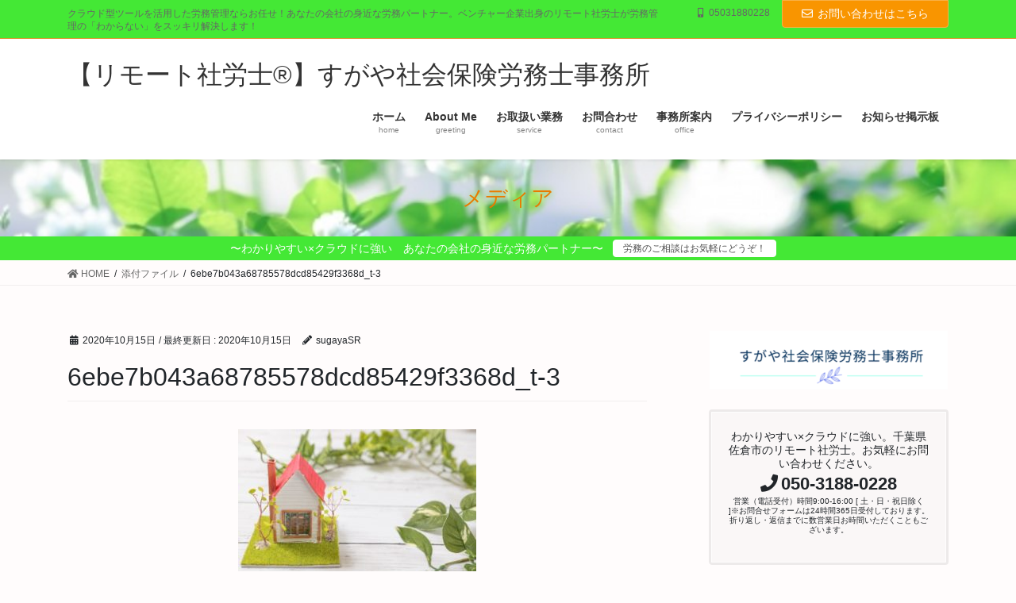

--- FILE ---
content_type: text/html; charset=UTF-8
request_url: https://www.easy-sr.com/6ebe7b043a68785578dcd85429f3368d_t-3/
body_size: 13246
content:
<!DOCTYPE html>
<html dir="ltr" lang="ja" prefix="og: https://ogp.me/ns#">
<head>
<meta charset="utf-8">
<meta http-equiv="X-UA-Compatible" content="IE=edge">
<meta name="viewport" content="width=device-width, initial-scale=1">
<!-- Google tag (gtag.js) --><script async src="https://www.googletagmanager.com/gtag/js?id=G-21CD9S36LR"></script><script>window.dataLayer = window.dataLayer || [];function gtag(){dataLayer.push(arguments);}gtag('js', new Date());gtag('config', 'G-21CD9S36LR');</script>
<title>6ebe7b043a68785578dcd85429f3368d_t-3 | 【リモート社労士®︎】すがや社会保険労務士事務所</title>

		<!-- All in One SEO 4.9.3 - aioseo.com -->
	<meta name="robots" content="max-image-preview:large" />
	<meta name="author" content="sugayaSR"/>
	<meta name="google-site-verification" content="google-site-verification=I7J8_4Ca3yk5wfmnYQ27O1HuBzjpuDyd1vXjgmzlhro" />
	<link rel="canonical" href="https://www.easy-sr.com/6ebe7b043a68785578dcd85429f3368d_t-3/" />
	<meta name="generator" content="All in One SEO (AIOSEO) 4.9.3" />
		<meta property="og:locale" content="ja_JP" />
		<meta property="og:site_name" content="【リモート社労士®︎】すがや社会保険労務士事務所 | クラウド型ツールを活用した労務管理ならお任せ！あなたの会社の身近な労務パートナー。ベンチャー企業出身のリモート社労士が労務管理の「わからない」をスッキリ解決します！" />
		<meta property="og:type" content="article" />
		<meta property="og:title" content="6ebe7b043a68785578dcd85429f3368d_t-3 | 【リモート社労士®︎】すがや社会保険労務士事務所" />
		<meta property="og:url" content="https://www.easy-sr.com/6ebe7b043a68785578dcd85429f3368d_t-3/" />
		<meta property="og:image" content="https://www.easy-sr.com/wp-content/uploads/2020/12/3fead2fdfef77273a1a75fe6c336f477_t.jpeg" />
		<meta property="og:image:secure_url" content="https://www.easy-sr.com/wp-content/uploads/2020/12/3fead2fdfef77273a1a75fe6c336f477_t.jpeg" />
		<meta property="og:image:width" content="510" />
		<meta property="og:image:height" content="340" />
		<meta property="article:published_time" content="2020-10-15T03:16:47+00:00" />
		<meta property="article:modified_time" content="2020-10-15T03:16:47+00:00" />
		<meta property="article:publisher" content="https://www.facebook.com/sugayaeasysr/" />
		<meta name="twitter:card" content="summary" />
		<meta name="twitter:site" content="@sgy_easysr_mama" />
		<meta name="twitter:title" content="6ebe7b043a68785578dcd85429f3368d_t-3 | 【リモート社労士®︎】すがや社会保険労務士事務所" />
		<meta name="twitter:creator" content="@sgy_easysr_mama" />
		<meta name="twitter:image" content="https://www.easy-sr.com/wp-content/uploads/2020/12/3fead2fdfef77273a1a75fe6c336f477_t.jpeg" />
		<script type="application/ld+json" class="aioseo-schema">
			{"@context":"https:\/\/schema.org","@graph":[{"@type":"BreadcrumbList","@id":"https:\/\/www.easy-sr.com\/6ebe7b043a68785578dcd85429f3368d_t-3\/#breadcrumblist","itemListElement":[{"@type":"ListItem","@id":"https:\/\/www.easy-sr.com#listItem","position":1,"name":"Home","item":"https:\/\/www.easy-sr.com","nextItem":{"@type":"ListItem","@id":"https:\/\/www.easy-sr.com\/6ebe7b043a68785578dcd85429f3368d_t-3\/#listItem","name":"6ebe7b043a68785578dcd85429f3368d_t-3"}},{"@type":"ListItem","@id":"https:\/\/www.easy-sr.com\/6ebe7b043a68785578dcd85429f3368d_t-3\/#listItem","position":2,"name":"6ebe7b043a68785578dcd85429f3368d_t-3","previousItem":{"@type":"ListItem","@id":"https:\/\/www.easy-sr.com#listItem","name":"Home"}}]},{"@type":"ItemPage","@id":"https:\/\/www.easy-sr.com\/6ebe7b043a68785578dcd85429f3368d_t-3\/#itempage","url":"https:\/\/www.easy-sr.com\/6ebe7b043a68785578dcd85429f3368d_t-3\/","name":"6ebe7b043a68785578dcd85429f3368d_t-3 | \u3010\u30ea\u30e2\u30fc\u30c8\u793e\u52b4\u58eb\u00ae\ufe0e\u3011\u3059\u304c\u3084\u793e\u4f1a\u4fdd\u967a\u52b4\u52d9\u58eb\u4e8b\u52d9\u6240","inLanguage":"ja","isPartOf":{"@id":"https:\/\/www.easy-sr.com\/#website"},"breadcrumb":{"@id":"https:\/\/www.easy-sr.com\/6ebe7b043a68785578dcd85429f3368d_t-3\/#breadcrumblist"},"author":{"@id":"https:\/\/www.easy-sr.com\/author\/sugayamina\/#author"},"creator":{"@id":"https:\/\/www.easy-sr.com\/author\/sugayamina\/#author"},"datePublished":"2020-10-15T12:16:47+09:00","dateModified":"2020-10-15T12:16:47+09:00"},{"@type":"Organization","@id":"https:\/\/www.easy-sr.com\/#organization","name":"\u3059\u304c\u3084\u793e\u4f1a\u4fdd\u967a\u52b4\u52d9\u58eb\u4e8b\u52d9\u6240","description":"\u30af\u30e9\u30a6\u30c9\u578b\u30c4\u30fc\u30eb\u3092\u6d3b\u7528\u3057\u305f\u52b4\u52d9\u7ba1\u7406\u306a\u3089\u304a\u4efb\u305b\uff01\u3042\u306a\u305f\u306e\u4f1a\u793e\u306e\u8eab\u8fd1\u306a\u52b4\u52d9\u30d1\u30fc\u30c8\u30ca\u30fc\u3002\u30d9\u30f3\u30c1\u30e3\u30fc\u4f01\u696d\u51fa\u8eab\u306e\u30ea\u30e2\u30fc\u30c8\u793e\u52b4\u58eb\u304c\u52b4\u52d9\u7ba1\u7406\u306e\u300c\u308f\u304b\u3089\u306a\u3044\u300d\u3092\u30b9\u30c3\u30ad\u30ea\u89e3\u6c7a\u3057\u307e\u3059\uff01","url":"https:\/\/www.easy-sr.com\/","logo":{"@type":"ImageObject","url":"https:\/\/www.easy-sr.com\/wp-content\/uploads\/2021\/05\/\u56f314-1024x253-1.png","@id":"https:\/\/www.easy-sr.com\/6ebe7b043a68785578dcd85429f3368d_t-3\/#organizationLogo","width":1024,"height":253},"image":{"@id":"https:\/\/www.easy-sr.com\/6ebe7b043a68785578dcd85429f3368d_t-3\/#organizationLogo"},"sameAs":["https:\/\/www.facebook.com\/sugayaeasysr\/","https:\/\/twitter.com\/sgy_easysr_mama?s=09"]},{"@type":"Person","@id":"https:\/\/www.easy-sr.com\/author\/sugayamina\/#author","url":"https:\/\/www.easy-sr.com\/author\/sugayamina\/","name":"sugayaSR","image":{"@type":"ImageObject","@id":"https:\/\/www.easy-sr.com\/6ebe7b043a68785578dcd85429f3368d_t-3\/#authorImage","url":"https:\/\/secure.gravatar.com\/avatar\/b936d8d02cfc5a535bc72476f6f27e5e?s=96&d=mm&r=g","width":96,"height":96,"caption":"sugayaSR"},"sameAs":["https:\/\/twitter.com\/sgy_easysr_mama?s=09"]},{"@type":"WebSite","@id":"https:\/\/www.easy-sr.com\/#website","url":"https:\/\/www.easy-sr.com\/","name":"\u3010\u30ea\u30e2\u30fc\u30c8\u793e\u52b4\u58eb\u00ae\ufe0e\u3011\u3059\u304c\u3084\u793e\u4f1a\u4fdd\u967a\u52b4\u52d9\u58eb\u4e8b\u52d9\u6240","description":"\u30af\u30e9\u30a6\u30c9\u578b\u30c4\u30fc\u30eb\u3092\u6d3b\u7528\u3057\u305f\u52b4\u52d9\u7ba1\u7406\u306a\u3089\u304a\u4efb\u305b\uff01\u3042\u306a\u305f\u306e\u4f1a\u793e\u306e\u8eab\u8fd1\u306a\u52b4\u52d9\u30d1\u30fc\u30c8\u30ca\u30fc\u3002\u30d9\u30f3\u30c1\u30e3\u30fc\u4f01\u696d\u51fa\u8eab\u306e\u30ea\u30e2\u30fc\u30c8\u793e\u52b4\u58eb\u304c\u52b4\u52d9\u7ba1\u7406\u306e\u300c\u308f\u304b\u3089\u306a\u3044\u300d\u3092\u30b9\u30c3\u30ad\u30ea\u89e3\u6c7a\u3057\u307e\u3059\uff01","inLanguage":"ja","publisher":{"@id":"https:\/\/www.easy-sr.com\/#organization"}}]}
		</script>
		<!-- All in One SEO -->

<link rel='dns-prefetch' href='//s.w.org' />
<link rel='dns-prefetch' href='//c0.wp.com' />
<link rel="alternate" type="application/rss+xml" title="【リモート社労士®︎】すがや社会保険労務士事務所 &raquo; フィード" href="https://www.easy-sr.com/feed/" />
<link rel="alternate" type="application/rss+xml" title="【リモート社労士®︎】すがや社会保険労務士事務所 &raquo; コメントフィード" href="https://www.easy-sr.com/comments/feed/" />
<link rel="alternate" type="application/rss+xml" title="【リモート社労士®︎】すがや社会保険労務士事務所 &raquo; 6ebe7b043a68785578dcd85429f3368d_t-3 のコメントのフィード" href="https://www.easy-sr.com/feed/?attachment_id=259" />
<meta name="description" content="" />		<!-- This site uses the Google Analytics by MonsterInsights plugin v7.17.0 - Using Analytics tracking - https://www.monsterinsights.com/ -->
		<!-- Note: MonsterInsights is not currently configured on this site. The site owner needs to authenticate with Google Analytics in the MonsterInsights settings panel. -->
					<!-- No UA code set -->
				<!-- / Google Analytics by MonsterInsights -->
				<script type="text/javascript">
			window._wpemojiSettings = {"baseUrl":"https:\/\/s.w.org\/images\/core\/emoji\/13.0.1\/72x72\/","ext":".png","svgUrl":"https:\/\/s.w.org\/images\/core\/emoji\/13.0.1\/svg\/","svgExt":".svg","source":{"concatemoji":"https:\/\/www.easy-sr.com\/wp-includes\/js\/wp-emoji-release.min.js?ver=5.7.14"}};
			!function(e,a,t){var n,r,o,i=a.createElement("canvas"),p=i.getContext&&i.getContext("2d");function s(e,t){var a=String.fromCharCode;p.clearRect(0,0,i.width,i.height),p.fillText(a.apply(this,e),0,0);e=i.toDataURL();return p.clearRect(0,0,i.width,i.height),p.fillText(a.apply(this,t),0,0),e===i.toDataURL()}function c(e){var t=a.createElement("script");t.src=e,t.defer=t.type="text/javascript",a.getElementsByTagName("head")[0].appendChild(t)}for(o=Array("flag","emoji"),t.supports={everything:!0,everythingExceptFlag:!0},r=0;r<o.length;r++)t.supports[o[r]]=function(e){if(!p||!p.fillText)return!1;switch(p.textBaseline="top",p.font="600 32px Arial",e){case"flag":return s([127987,65039,8205,9895,65039],[127987,65039,8203,9895,65039])?!1:!s([55356,56826,55356,56819],[55356,56826,8203,55356,56819])&&!s([55356,57332,56128,56423,56128,56418,56128,56421,56128,56430,56128,56423,56128,56447],[55356,57332,8203,56128,56423,8203,56128,56418,8203,56128,56421,8203,56128,56430,8203,56128,56423,8203,56128,56447]);case"emoji":return!s([55357,56424,8205,55356,57212],[55357,56424,8203,55356,57212])}return!1}(o[r]),t.supports.everything=t.supports.everything&&t.supports[o[r]],"flag"!==o[r]&&(t.supports.everythingExceptFlag=t.supports.everythingExceptFlag&&t.supports[o[r]]);t.supports.everythingExceptFlag=t.supports.everythingExceptFlag&&!t.supports.flag,t.DOMReady=!1,t.readyCallback=function(){t.DOMReady=!0},t.supports.everything||(n=function(){t.readyCallback()},a.addEventListener?(a.addEventListener("DOMContentLoaded",n,!1),e.addEventListener("load",n,!1)):(e.attachEvent("onload",n),a.attachEvent("onreadystatechange",function(){"complete"===a.readyState&&t.readyCallback()})),(n=t.source||{}).concatemoji?c(n.concatemoji):n.wpemoji&&n.twemoji&&(c(n.twemoji),c(n.wpemoji)))}(window,document,window._wpemojiSettings);
		</script>
		<style type="text/css">
img.wp-smiley,
img.emoji {
	display: inline !important;
	border: none !important;
	box-shadow: none !important;
	height: 1em !important;
	width: 1em !important;
	margin: 0 .07em !important;
	vertical-align: -0.1em !important;
	background: none !important;
	padding: 0 !important;
}
</style>
	<link rel='stylesheet' id='vkExUnit_common_style-css'  href='https://www.easy-sr.com/wp-content/plugins/vk-all-in-one-expansion-unit/assets/css/vkExUnit_style.css?ver=9.86.1.0' type='text/css' media='all' />
<style id='vkExUnit_common_style-inline-css' type='text/css'>
:root {--ver_page_top_button_url:url(https://www.easy-sr.com/wp-content/plugins/vk-all-in-one-expansion-unit/assets/images/to-top-btn-icon.svg);}@font-face {font-weight: normal;font-style: normal;font-family: "vk_sns";src: url("https://www.easy-sr.com/wp-content/plugins/vk-all-in-one-expansion-unit/inc/sns/icons/fonts/vk_sns.eot?-bq20cj");src: url("https://www.easy-sr.com/wp-content/plugins/vk-all-in-one-expansion-unit/inc/sns/icons/fonts/vk_sns.eot?#iefix-bq20cj") format("embedded-opentype"),url("https://www.easy-sr.com/wp-content/plugins/vk-all-in-one-expansion-unit/inc/sns/icons/fonts/vk_sns.woff?-bq20cj") format("woff"),url("https://www.easy-sr.com/wp-content/plugins/vk-all-in-one-expansion-unit/inc/sns/icons/fonts/vk_sns.ttf?-bq20cj") format("truetype"),url("https://www.easy-sr.com/wp-content/plugins/vk-all-in-one-expansion-unit/inc/sns/icons/fonts/vk_sns.svg?-bq20cj#vk_sns") format("svg");}
</style>
<link rel='stylesheet' id='wp-block-library-css'  href='https://c0.wp.com/c/5.7.14/wp-includes/css/dist/block-library/style.min.css' type='text/css' media='all' />
<style id='wp-block-library-inline-css' type='text/css'>
.has-text-align-justify{text-align:justify;}
</style>
<link rel='stylesheet' id='aioseo/css/src/vue/standalone/blocks/table-of-contents/global.scss-css'  href='https://www.easy-sr.com/wp-content/plugins/all-in-one-seo-pack/dist/Lite/assets/css/table-of-contents/global.e90f6d47.css?ver=4.9.3' type='text/css' media='all' />
<link rel='stylesheet' id='mediaelement-css'  href='https://c0.wp.com/c/5.7.14/wp-includes/js/mediaelement/mediaelementplayer-legacy.min.css' type='text/css' media='all' />
<link rel='stylesheet' id='wp-mediaelement-css'  href='https://c0.wp.com/c/5.7.14/wp-includes/js/mediaelement/wp-mediaelement.min.css' type='text/css' media='all' />
<link rel='stylesheet' id='contact-form-7-css'  href='https://www.easy-sr.com/wp-content/plugins/contact-form-7/includes/css/styles.css?ver=5.5.6.1' type='text/css' media='all' />
<link rel='stylesheet' id='veu-cta-css'  href='https://www.easy-sr.com/wp-content/plugins/vk-all-in-one-expansion-unit/inc/call-to-action/package/css/style.css?ver=9.86.1.0' type='text/css' media='all' />
<link rel='stylesheet' id='vk-swiper-style-css'  href='https://www.easy-sr.com/wp-content/plugins/vk-blocks-pro/inc/vk-swiper/package/assets/css/swiper.min.css?ver=5.4.5' type='text/css' media='all' />
<link rel='stylesheet' id='wp-show-posts-css'  href='https://www.easy-sr.com/wp-content/plugins/wp-show-posts/css/wp-show-posts-min.css?ver=1.1.6' type='text/css' media='all' />
<link rel='stylesheet' id='bootstrap-4-style-css'  href='https://www.easy-sr.com/wp-content/themes/lightning-pro/library/bootstrap-4/css/bootstrap.min.css?ver=4.5.0' type='text/css' media='all' />
<link rel='stylesheet' id='lightning-common-style-css'  href='https://www.easy-sr.com/wp-content/themes/lightning-pro/assets/css/common.css?ver=8.1.0' type='text/css' media='all' />
<style id='lightning-common-style-inline-css' type='text/css'>
/* vk-mobile-nav */:root {--vk-mobile-nav-menu-btn-bg-src: url("https://www.easy-sr.com/wp-content/themes/lightning-pro/inc/vk-mobile-nav/package//images/vk-menu-btn-black.svg");--vk-mobile-nav-menu-btn-close-bg-src: url("https://www.easy-sr.com/wp-content/themes/lightning-pro/inc/vk-mobile-nav/package//images/vk-menu-close-black.svg");--vk-menu-acc-icon-open-black-bg-src: url("https://www.easy-sr.com/wp-content/themes/lightning-pro/inc/vk-mobile-nav/package//images/vk-menu-acc-icon-open-black.svg");--vk-menu-acc-icon-open-white-bg-src: url("https://www.easy-sr.com/wp-content/themes/lightning-pro/inc/vk-mobile-nav/package//images/vk-menu-acc-icon-open-white.svg");--vk-menu-acc-icon-close-black-bg-src: url("https://www.easy-sr.com/wp-content/themes/lightning-pro/inc/vk-mobile-nav/package//images/vk-menu-close-black.svg");--vk-menu-acc-icon-close-white-bg-src: url("https://www.easy-sr.com/wp-content/themes/lightning-pro/inc/vk-mobile-nav/package//images/vk-menu-close-white.svg");}
</style>
<link rel='stylesheet' id='lightning-design-style-css'  href='https://www.easy-sr.com/wp-content/themes/lightning-pro/design-skin/origin2/css/style.css?ver=8.1.0' type='text/css' media='all' />
<style id='lightning-design-style-inline-css' type='text/css'>
/* ltg common custom */:root {--vk-menu-acc-btn-border-color:#333;--color-key:#f99500;--color-key-dark:#f9b145;}.bbp-submit-wrapper .button.submit { background-color:#f9b145 ; }.bbp-submit-wrapper .button.submit:hover { background-color:#f99500 ; }.veu_color_txt_key { color:#f9b145 ; }.veu_color_bg_key { background-color:#f9b145 ; }.veu_color_border_key { border-color:#f9b145 ; }.btn-default { border-color:#f99500;color:#f99500;}.btn-default:focus,.btn-default:hover { border-color:#f99500;background-color: #f99500; }.wp-block-search__button,.btn-primary { background-color:#f99500;border-color:#f9b145; }.wp-block-search__button:focus,.wp-block-search__button:hover,.btn-primary:focus,.btn-primary:hover { background-color:#f9b145;border-color:#f99500; }.btn-outline-primary { color : #f99500 ; border-color:#f99500; }.btn-outline-primary:hover { color : #fff; background-color:#f99500;border-color:#f9b145; }a { color:#f9e2c0; }a:hover { color:#000000; }
.tagcloud a:before { font-family: "Font Awesome 5 Free";content: "\f02b";font-weight: bold; }
/* Pro Title Design */ h2,.mainSection .cart_totals h2,h2.mainSection-title { background-color:unset;position: relative;border:none;padding:unset;margin-left: auto;margin-right: auto;border-radius:unset;outline: unset;outline-offset: unset;box-shadow: unset;content:none;overflow: unset;color: #333;padding: 0.6em 0 0.5em;margin-bottom:1.2em;border-top: double 3px #f99500;border-bottom: double 3px #f99500;}h2 a,.mainSection .cart_totals h2 a,h2.mainSection-title a { color:#333;}h2::before,.mainSection .cart_totals h2::before,h2.mainSection-title::before { background-color:unset;position: relative;border:none;padding:unset;margin-left: auto;margin-right: auto;border-radius:unset;outline: unset;outline-offset: unset;box-shadow: unset;content:none;overflow: unset;}h2::after,.mainSection .cart_totals h2::after,h2.mainSection-title::after { background-color:unset;position: relative;border:none;padding:unset;margin-left: auto;margin-right: auto;border-radius:unset;outline: unset;outline-offset: unset;box-shadow: unset;content:none;overflow: unset;}.siteContent .subSection-title,.siteContent .widget .subSection-title { background-color:unset;position: relative;border:none;padding:unset;margin-left: auto;margin-right: auto;border-radius:unset;outline: unset;outline-offset: unset;box-shadow: unset;content:none;overflow: unset;background-color:#f99500;position: relative;padding: 0.6em 0.8em 0.5em;margin-bottom:1.2em;color:#fff;border-radius:4px;text-align:left;}.siteContent .subSection-title a,.siteContent .widget .subSection-title a { color:#fff;}.siteContent .subSection-title::before,.siteContent .widget .subSection-title::before { background-color:unset;position: relative;border:none;padding:unset;margin-left: auto;margin-right: auto;border-radius:unset;outline: unset;outline-offset: unset;box-shadow: unset;content:none;overflow: unset;content: "";position: absolute;top: auto;left: 40px;bottom: -20px;width: auto;margin-left: -10px;border: 10px solid transparent;border-top: 10px solid #f99500;z-index: 2;height: auto;background-color: transparent !important;}.siteContent .subSection-title::after,.siteContent .widget .subSection-title::after { background-color:unset;position: relative;border:none;padding:unset;margin-left: auto;margin-right: auto;border-radius:unset;outline: unset;outline-offset: unset;box-shadow: unset;content:none;overflow: unset;}h3 { background-color:unset;position: relative;border:none;padding:unset;margin-left: auto;margin-right: auto;border-radius:unset;outline: unset;outline-offset: unset;box-shadow: unset;content:none;overflow: unset;background-color:#f99500;position: relative;padding: 0.6em 0.8em 0.5em;margin-bottom:1.2em;color:#fff;border-radius:4px;text-align:left;}h3 a { color:#fff;}h3::before { background-color:unset;position: relative;border:none;padding:unset;margin-left: auto;margin-right: auto;border-radius:unset;outline: unset;outline-offset: unset;box-shadow: unset;content:none;overflow: unset;content: "";position: absolute;top: auto;left: 40px;bottom: -20px;width: auto;margin-left: -10px;border: 10px solid transparent;border-top: 10px solid #f99500;z-index: 2;height: auto;background-color: transparent !important;}h3::after { background-color:unset;position: relative;border:none;padding:unset;margin-left: auto;margin-right: auto;border-radius:unset;outline: unset;outline-offset: unset;box-shadow: unset;content:none;overflow: unset;}h4 { background-color:unset;position: relative;border:none;padding:unset;margin-left: auto;margin-right: auto;border-radius:unset;outline: unset;outline-offset: unset;box-shadow: unset;content:none;overflow: unset;background-color:#f99500;position: relative;padding: 0.6em 0.8em 0.5em;margin-bottom:1.2em;color:#fff;border-radius:4px;text-align:left;}h4 a { color:#fff;}h4::before { background-color:unset;position: relative;border:none;padding:unset;margin-left: auto;margin-right: auto;border-radius:unset;outline: unset;outline-offset: unset;box-shadow: unset;content:none;overflow: unset;content: "";position: absolute;top: auto;left: 40px;bottom: -20px;width: auto;margin-left: -10px;border: 10px solid transparent;border-top: 10px solid #f99500;z-index: 2;height: auto;background-color: transparent !important;}h4::after { background-color:unset;position: relative;border:none;padding:unset;margin-left: auto;margin-right: auto;border-radius:unset;outline: unset;outline-offset: unset;box-shadow: unset;content:none;overflow: unset;}h5 { background-color:unset;position: relative;border:none;padding:unset;margin-left: auto;margin-right: auto;border-radius:unset;outline: unset;outline-offset: unset;box-shadow: unset;content:none;overflow: unset;background-color:#f99500;position: relative;padding: 0.6em 0.8em 0.5em;margin-bottom:1.2em;color:#fff;border-radius:4px;text-align:left;}h5 a { color:#fff;}h5::before { background-color:unset;position: relative;border:none;padding:unset;margin-left: auto;margin-right: auto;border-radius:unset;outline: unset;outline-offset: unset;box-shadow: unset;content:none;overflow: unset;content: "";position: absolute;top: auto;left: 40px;bottom: -20px;width: auto;margin-left: -10px;border: 10px solid transparent;border-top: 10px solid #f99500;z-index: 2;height: auto;background-color: transparent !important;}h5::after { background-color:unset;position: relative;border:none;padding:unset;margin-left: auto;margin-right: auto;border-radius:unset;outline: unset;outline-offset: unset;box-shadow: unset;content:none;overflow: unset;}
/* page header */:root{--vk-page-header-url : url(https://www.easy-sr.com/wp-content/uploads/2020/11/図1.jpg);}@media ( max-width:575.98px ){:root{--vk-page-header-url : url(https://www.easy-sr.com/wp-content/uploads/2020/11/図1.jpg);}}.page-header{ position:relative;color:#e87b00;text-shadow:0px 0px 10px #5ed608;background: var(--vk-page-header-url, url(https://www.easy-sr.com/wp-content/uploads/2020/11/図1.jpg) ) no-repeat 50% center;background-size: cover;}
.vk-campaign-text{background:#44e835;color:#fff;}.vk-campaign-text_btn,.vk-campaign-text_btn:link,.vk-campaign-text_btn:visited,.vk-campaign-text_btn:focus,.vk-campaign-text_btn:active{background:#fff;color:#4c4c4c;}.vk-campaign-text_btn:hover{background:#eab010;color:#fff;}.vk-campaign-text_link,.vk-campaign-text_link:link,.vk-campaign-text_link:hover,.vk-campaign-text_link:visited,.vk-campaign-text_link:active,.vk-campaign-text_link:focus{color:#fff;}
.headerTop{background-color:#44e835;border-bottom: 1px solid #dd9933;}
.siteFooter {background-color:#fff7f7;}
.media .media-body .media-heading a:hover { color:#f99500; }@media (min-width: 768px){.gMenu > li:before,.gMenu > li.menu-item-has-children::after { border-bottom-color:#f9b145 }.gMenu li li { background-color:#f9b145 }.gMenu li li a:hover { background-color:#f99500; }} /* @media (min-width: 768px) */h2,.mainSection-title { border-top-color:#f99500; }h3:after,.subSection-title:after { border-bottom-color:#f99500; }ul.page-numbers li span.page-numbers.current,.page-link dl .post-page-numbers.current { background-color:#f99500; }.pager li > a { border-color:#f99500;color:#f99500;}.pager li > a:hover { background-color:#f99500;color:#fff;}.siteFooter { border-top-color:#f99500; }dt { border-left-color:#f99500; }:root {--g_nav_main_acc_icon_open_url:url(https://www.easy-sr.com/wp-content/themes/lightning-pro/inc/vk-mobile-nav/package/images/vk-menu-acc-icon-open-black.svg);--g_nav_main_acc_icon_close_url: url(https://www.easy-sr.com/wp-content/themes/lightning-pro/inc/vk-mobile-nav/package/images/vk-menu-close-black.svg);--g_nav_sub_acc_icon_open_url: url(https://www.easy-sr.com/wp-content/themes/lightning-pro/inc/vk-mobile-nav/package/images/vk-menu-acc-icon-open-white.svg);--g_nav_sub_acc_icon_close_url: url(https://www.easy-sr.com/wp-content/themes/lightning-pro/inc/vk-mobile-nav/package/images/vk-menu-close-white.svg);}
</style>
<link rel='stylesheet' id='vk-blocks-build-css-css'  href='https://www.easy-sr.com/wp-content/plugins/vk-blocks-pro/inc/vk-blocks/build/block-build.css?ver=1.3.9' type='text/css' media='all' />
<style id='vk-blocks-build-css-inline-css' type='text/css'>
:root {--vk_flow-arrow: url(https://www.easy-sr.com/wp-content/plugins/vk-blocks-pro/inc/vk-blocks/images/arrow_bottom.svg);--vk_image-mask-wave01: url(https://www.easy-sr.com/wp-content/plugins/vk-blocks-pro/inc/vk-blocks/images/wave01.svg);--vk_image-mask-wave02: url(https://www.easy-sr.com/wp-content/plugins/vk-blocks-pro/inc/vk-blocks/images/wave02.svg);--vk_image-mask-wave03: url(https://www.easy-sr.com/wp-content/plugins/vk-blocks-pro/inc/vk-blocks/images/wave03.svg);--vk_image-mask-wave04: url(https://www.easy-sr.com/wp-content/plugins/vk-blocks-pro/inc/vk-blocks/images/wave04.svg);}

	:root {

		--vk-balloon-border-width:1px;

		--vk-balloon-speech-offset:-12px;
	}
	
</style>
<link rel='stylesheet' id='lightning-theme-style-css'  href='https://www.easy-sr.com/wp-content/themes/lightning-pro/style.css?ver=8.1.0' type='text/css' media='all' />
<link rel='stylesheet' id='vk-media-posts-style-css'  href='https://www.easy-sr.com/wp-content/themes/lightning-pro/inc/media-posts/package/css/media-posts.css?ver=1.2' type='text/css' media='all' />
<link rel='stylesheet' id='vk-font-awesome-css'  href='https://www.easy-sr.com/wp-content/themes/lightning-pro/inc/font-awesome/package/versions/5/css/all.min.css?ver=5.13.0' type='text/css' media='all' />
<link rel='stylesheet' id='jetpack_css-css'  href='https://c0.wp.com/p/jetpack/10.4.2/css/jetpack.css' type='text/css' media='all' />
<script type='text/javascript' src='https://c0.wp.com/c/5.7.14/wp-includes/js/tinymce/tinymce.min.js' id='wp-tinymce-root-js'></script>
<script type='text/javascript' src='https://c0.wp.com/c/5.7.14/wp-includes/js/tinymce/plugins/compat3x/plugin.min.js' id='wp-tinymce-js'></script>
<script type='text/javascript' src='https://c0.wp.com/c/5.7.14/wp-includes/js/jquery/jquery.min.js' id='jquery-core-js'></script>
<script type='text/javascript' src='https://c0.wp.com/c/5.7.14/wp-includes/js/jquery/jquery-migrate.min.js' id='jquery-migrate-js'></script>
<link rel="https://api.w.org/" href="https://www.easy-sr.com/wp-json/" /><link rel="alternate" type="application/json" href="https://www.easy-sr.com/wp-json/wp/v2/media/259" /><link rel="EditURI" type="application/rsd+xml" title="RSD" href="https://www.easy-sr.com/xmlrpc.php?rsd" />
<link rel="wlwmanifest" type="application/wlwmanifest+xml" href="https://www.easy-sr.com/wp-includes/wlwmanifest.xml" /> 
<meta name="generator" content="WordPress 5.7.14" />
<link rel='shortlink' href='https://www.easy-sr.com/?p=259' />
<link rel="alternate" type="application/json+oembed" href="https://www.easy-sr.com/wp-json/oembed/1.0/embed?url=https%3A%2F%2Fwww.easy-sr.com%2F6ebe7b043a68785578dcd85429f3368d_t-3%2F" />
<link rel="alternate" type="text/xml+oembed" href="https://www.easy-sr.com/wp-json/oembed/1.0/embed?url=https%3A%2F%2Fwww.easy-sr.com%2F6ebe7b043a68785578dcd85429f3368d_t-3%2F&#038;format=xml" />
<style type='text/css'>img#wpstats{display:none}</style>
		<style id="lightning-color-custom-for-plugins" type="text/css">/* ltg theme common */.color_key_bg,.color_key_bg_hover:hover{background-color: #f99500;}.color_key_txt,.color_key_txt_hover:hover{color: #f99500;}.color_key_border,.color_key_border_hover:hover{border-color: #f99500;}.color_key_dark_bg,.color_key_dark_bg_hover:hover{background-color: #f9b145;}.color_key_dark_txt,.color_key_dark_txt_hover:hover{color: #f9b145;}.color_key_dark_border,.color_key_dark_border_hover:hover{border-color: #f9b145;}</style><style type="text/css" id="custom-background-css">
body.custom-background { background-color: #fffcfc; }
</style>
	<link rel="icon" href="https://www.easy-sr.com/wp-content/uploads/2020/10/cropped-IMG_6637-32x32.jpg" sizes="32x32" />
<link rel="icon" href="https://www.easy-sr.com/wp-content/uploads/2020/10/cropped-IMG_6637-192x192.jpg" sizes="192x192" />
<link rel="apple-touch-icon" href="https://www.easy-sr.com/wp-content/uploads/2020/10/cropped-IMG_6637-180x180.jpg" />
<meta name="msapplication-TileImage" content="https://www.easy-sr.com/wp-content/uploads/2020/10/cropped-IMG_6637-270x270.jpg" />
<!-- [ VK All in One Expansion Unit Article Structure Data ] --><script type="application/ld+json">{"@context":"https://schema.org/","@type":"Article","headline":"6ebe7b043a68785578dcd85429f3368d_t-3","image":"","datePublished":"2020-10-15T12:16:47+09:00","dateModified":"2020-10-15T12:16:47+09:00","author":{"@type":"","name":"sugayaSR","url":"https://www.easy-sr.com/","sameAs":""}}</script><!-- [ / VK All in One Expansion Unit Article Structure Data ] -->
</head>
<body class="attachment attachment-template-default single single-attachment postid-259 attachmentid-259 attachment-jpeg custom-background post-name-6ebe7b043a68785578dcd85429f3368d_t-3 post-type-attachment bootstrap4 device-pc fa_v5_css">
<a class="skip-link screen-reader-text" href="#main">コンテンツに移動</a>
<a class="skip-link screen-reader-text" href="#vk-mobile-nav">ナビゲーションに移動</a>
<header class="siteHeader">
	<div class="headerTop" id="headerTop"><div class="container"><p class="headerTop_description">クラウド型ツールを活用した労務管理ならお任せ！あなたの会社の身近な労務パートナー。ベンチャー企業出身のリモート社労士が労務管理の「わからない」をスッキリ解決します！</p><nav><ul id="%1$s" class="%2$s nav"><li class="headerTop_tel"><span class="headerTop_tel_wrap"><i class="fas fa-mobile-alt"></i>05031880228</span></li></ul></nav><div class="headerTop_contactBtn"><a href="https://www.easy-sr.com/118-2/" class="btn btn-primary"><i class="far fa-envelope"></i>お問い合わせはこちら</a></div></div><!-- [ / .container ] --></div><!-- [ / #headerTop  ] -->	<div class="container siteHeadContainer">
		<div class="navbar-header">
						<p class="navbar-brand siteHeader_logo">
			<a href="https://www.easy-sr.com/">
				<span>【リモート社労士®︎】すがや社会保険労務士事務所</span>
			</a>
			</p>
								</div>

		<div id="gMenu_outer" class="gMenu_outer"><nav class="menu-%e3%83%a1%e3%82%a4%e3%83%b3%e3%83%a1%e3%83%8b%e3%83%a5%e3%83%bc-container"><ul id="menu-%e3%83%a1%e3%82%a4%e3%83%b3%e3%83%a1%e3%83%8b%e3%83%a5%e3%83%bc" class="menu gMenu vk-menu-acc"><li id="menu-item-886" class="menu-item menu-item-type-custom menu-item-object-custom"><a href="http://easy-sr.com/"><strong class="gMenu_name">ホーム</strong><span class="gMenu_description">home</span></a></li>
<li id="menu-item-984" class="menu-item menu-item-type-post_type menu-item-object-page"><a href="https://www.easy-sr.com/profile/"><strong class="gMenu_name">About Me</strong><span class="gMenu_description">greeting</span></a></li>
<li id="menu-item-883" class="menu-item menu-item-type-post_type menu-item-object-page menu-item-has-children"><a href="https://www.easy-sr.com/%e5%8f%96%e6%89%b1%e6%a5%ad%e5%8b%99/"><strong class="gMenu_name">お取扱い業務</strong><span class="gMenu_description">service</span></a>
<ul class="sub-menu">
	<li id="menu-item-930" class="menu-item menu-item-type-post_type menu-item-object-page"><a href="https://www.easy-sr.com/%e3%82%b9%e3%83%9d%e3%83%83%e3%83%88%e6%96%99%e9%87%91/">スポット業務</a></li>
	<li id="menu-item-931" class="menu-item menu-item-type-post_type menu-item-object-page"><a href="https://www.easy-sr.com/%e9%a1%a7%e5%95%8f%e5%a5%91%e7%b4%84/">労務顧問契約</a></li>
	<li id="menu-item-1143" class="menu-item menu-item-type-post_type menu-item-object-page"><a href="https://www.easy-sr.com/%e5%8a%b4%e5%83%8d%e4%bf%9d%e9%99%ba%e3%83%bb%e7%a4%be%e4%bc%9a%e4%bf%9d%e9%99%ba%e6%b3%95%e4%bb%a4%e9%96%a2%e4%bf%82%e3%81%8a%e6%89%8b%e7%b6%9a%e3%81%8d/">労働保険・社会保険法令関係お手続き</a></li>
	<li id="menu-item-904" class="menu-item menu-item-type-post_type menu-item-object-page"><a href="https://www.easy-sr.com/%e5%b0%b1%e6%a5%ad%e8%a6%8f%e5%89%87%e4%bd%9c%e6%88%90/">就業規則や周辺規程の作成</a></li>
	<li id="menu-item-903" class="menu-item menu-item-type-post_type menu-item-object-page"><a href="https://www.easy-sr.com/%e7%b5%a6%e4%b8%8e%e8%a8%88%e7%ae%97/">給与計算業務代行</a></li>
	<li id="menu-item-906" class="menu-item menu-item-type-post_type menu-item-object-page"><a href="https://www.easy-sr.com/?page_id=892">助成金申請※暫くは顧問先様のみのご対応となります。</a></li>
	<li id="menu-item-902" class="menu-item menu-item-type-post_type menu-item-object-page"><a href="https://www.easy-sr.com/%e5%8a%b4%e5%8b%99%e7%9b%b8%e8%ab%87/">各種労務相談・労務管理環境整備</a></li>
</ul>
</li>
<li id="menu-item-338" class="menu-item menu-item-type-post_type menu-item-object-page"><a href="https://www.easy-sr.com/118-2/"><strong class="gMenu_name">お問合わせ</strong><span class="gMenu_description">contact</span></a></li>
<li id="menu-item-882" class="menu-item menu-item-type-post_type menu-item-object-page"><a href="https://www.easy-sr.com/office/"><strong class="gMenu_name">事務所案内</strong><span class="gMenu_description">office</span></a></li>
<li id="menu-item-1522" class="menu-item menu-item-type-post_type menu-item-object-page"><a href="https://www.easy-sr.com/%e3%83%97%e3%83%a9%e3%82%a4%e3%83%90%e3%82%b7%e3%83%bc%e3%83%9d%e3%83%aa%e3%82%b7%e3%83%bc/"><strong class="gMenu_name">プライバシーポリシー</strong></a></li>
<li id="menu-item-1189" class="menu-item menu-item-type-post_type menu-item-object-page"><a href="https://www.easy-sr.com/%e3%82%86%e3%82%8b%e3%81%84%e7%a4%be%e5%8a%b4%e5%a3%ab%e3%83%96%e3%83%ad%e3%82%b0/"><strong class="gMenu_name">お知らせ掲示板</strong></a></li>
</ul></nav></div>	</div>
	</header>

<div class="section page-header"><div class="container"><div class="row"><div class="col-md-12">
<div class="page-header_pageTitle">
メディア</div>
</div></div></div></div><!-- [ /.page-header ] -->

<div class="vk-campaign-text"><span class="vk-campaign-text_text">〜わかりやすい×クラウドに強い　あなたの会社の身近な労務パートナー〜</span><a class="vk-campaign-text_btn" href="https://www.easy-sr.com/118-2/">労務のご相談はお気軽にどうぞ！</a></div>
<!-- [ .breadSection ] --><div class="section breadSection"><div class="container"><div class="row"><ol class="breadcrumb" itemtype="http://schema.org/BreadcrumbList"><li id="panHome" itemprop="itemListElement" itemscope itemtype="http://schema.org/ListItem"><a itemprop="item" href="https://www.easy-sr.com/"><span itemprop="name"><i class="fa fa-home"></i> HOME</span></a></li><li itemprop="itemListElement" itemscope itemtype="http://schema.org/ListItem"><a itemprop="item" href=""><span itemprop="name">添付ファイル</span></a></li><li><span>6ebe7b043a68785578dcd85429f3368d_t-3</span></li></ol></div></div></div><!-- [ /.breadSection ] -->

<div class="section siteContent">
<div class="container">
<div class="row">

	<div class="col mainSection mainSection-col-two baseSection" id="main" role="main">
				
			<article id="post-259" class="post-259 attachment type-attachment status-inherit hentry">
					<header class="entry-header">
						<div class="entry-meta">


<span class="published entry-meta_items">2020年10月15日</span>

<span class="entry-meta_items entry-meta_updated">/ 最終更新日 : <span class="updated">2020年10月15日</span></span>


	
	<span class="vcard author entry-meta_items entry-meta_items_author"><span class="fn">sugayaSR</span></span>




</div>
						<h1 class="entry-title">6ebe7b043a68785578dcd85429f3368d_t-3</h1>
					</header>

					
					<div class="entry-body">
												<p class="attachment"><a href='https://www.easy-sr.com/wp-content/uploads/2020/10/6ebe7b043a68785578dcd85429f3368d_t-3.jpeg'><img width="300" height="200" src="https://www.easy-sr.com/wp-content/uploads/2020/10/6ebe7b043a68785578dcd85429f3368d_t-3-300x200.jpeg" class="attachment-medium size-medium" alt="" loading="lazy" srcset="https://www.easy-sr.com/wp-content/uploads/2020/10/6ebe7b043a68785578dcd85429f3368d_t-3-300x200.jpeg 300w, https://www.easy-sr.com/wp-content/uploads/2020/10/6ebe7b043a68785578dcd85429f3368d_t-3.jpeg 510w" sizes="(max-width: 300px) 100vw, 300px" /></a></p>
											</div>

					
					<div class="entry-footer">

						
						
				</div><!-- [ /.entry-footer ] -->

									
		<div id="comments" class="comments-area">
	
		
		
		
			<div id="respond" class="comment-respond">
		<h3 id="reply-title" class="comment-reply-title">コメントを残す <small><a rel="nofollow" id="cancel-comment-reply-link" href="/6ebe7b043a68785578dcd85429f3368d_t-3/#respond" style="display:none;">コメントをキャンセル</a></small></h3><form action="https://www.easy-sr.com/wp-comments-post.php" method="post" id="commentform" class="comment-form"><p class="comment-notes"><span id="email-notes">メールアドレスが公開されることはありません。</span> <span class="required">*</span> が付いている欄は必須項目です</p><p class="comment-form-comment"><label for="comment">コメント</label> <textarea id="comment" name="comment" cols="45" rows="8" maxlength="65525" required="required"></textarea></p><p class="comment-form-author"><label for="author">名前 <span class="required">*</span></label> <input id="author" name="author" type="text" value="" size="30" maxlength="245" required='required' /></p>
<p class="comment-form-email"><label for="email">メール <span class="required">*</span></label> <input id="email" name="email" type="text" value="" size="30" maxlength="100" aria-describedby="email-notes" required='required' /></p>
<p class="comment-form-url"><label for="url">サイト</label> <input id="url" name="url" type="text" value="" size="30" maxlength="200" /></p>
<p class="comment-form-cookies-consent"><input id="wp-comment-cookies-consent" name="wp-comment-cookies-consent" type="checkbox" value="yes" /> <label for="wp-comment-cookies-consent">次回のコメントで使用するためブラウザーに自分の名前、メールアドレス、サイトを保存する。</label></p>
<p class="form-submit"><input name="submit" type="submit" id="submit" class="submit" value="コメントを送信" /> <input type='hidden' name='comment_post_ID' value='259' id='comment_post_ID' />
<input type='hidden' name='comment_parent' id='comment_parent' value='0' />
</p><p style="display: none;"><input type="hidden" id="akismet_comment_nonce" name="akismet_comment_nonce" value="858b4ef02a" /></p><p style="display: none !important;"><label>&#916;<textarea name="ak_hp_textarea" cols="45" rows="8" maxlength="100"></textarea></label><input type="hidden" id="ak_js_1" name="ak_js" value="76"/><script>document.getElementById( "ak_js_1" ).setAttribute( "value", ( new Date() ).getTime() );</script></p></form>	</div><!-- #respond -->
	
		</div><!-- #comments -->
	
				
			</article>

		

			</div><!-- [ /.mainSection ] -->

			<div class="col subSection sideSection sideSection-col-two baseSection">
		<aside class="widget widget_media_image" id="media_image-2"><img width="300" height="75" src="https://www.easy-sr.com/wp-content/uploads/2020/10/図13-300x75.png" class="image wp-image-67  attachment-medium size-medium" alt="" loading="lazy" style="max-width: 100%; height: auto;" srcset="https://www.easy-sr.com/wp-content/uploads/2020/10/図13-300x75.png 300w, https://www.easy-sr.com/wp-content/uploads/2020/10/図13.png 488w" sizes="(max-width: 300px) 100vw, 300px" /></aside><aside class="widget widget_vkexunit_contact_section" id="vkexunit_contact_section-3"><section class="veu_contact veu_contentAddSection vk_contact veu_card"><div class="contact_frame veu_card_inner"><p class="contact_txt"><span class="contact_txt_catch">わかりやすい×クラウドに強い。千葉県佐倉市のリモート社労士。お気軽にお問い合わせください。</span><span class="contact_txt_tel veu_color_txt_key"><i class="contact_txt_tel_icon fas fa-phone"></i>050-3188-0228</span><span class="contact_txt_time">営業（電話受付）時間9:00-16:00 [ 土・日・祝日除く ]※お問合せフォームは24時間365日受付しております。折り返し・返信までに数営業日お時間いただくこともございます。</span></p></div></section></aside><aside class="widget widget_vkexunit_post_list" id="vkexunit_post_list-2"><div class="veu_postList pt_1"><h1 class="widget-title subSection-title">お知らせ掲示板</h1><ul class="postList"><li id="post-1946">

		<span class="published postList_date postList_meta_items">2025年12月24日</span><span class="postList_terms postList_meta_items"><a href="https://www.easy-sr.com/category/%e3%81%8a%e7%9f%a5%e3%82%89%e3%81%9b/" style="background-color:#ffffff;border:none;color:white;">お知らせ</a></span><span class="postList_title entry-title"><a href="https://www.easy-sr.com/2025/12/24/2025%e5%b9%b4%e5%86%ac%e4%bc%91%e3%81%bf%e3%81%ae%e3%81%8a%e7%9f%a5%e3%82%89%e3%81%9b/">2025年冬休みのお知らせ</a></span></li>
		<li id="post-1944">

		<span class="published postList_date postList_meta_items">2025年10月30日</span><span class="postList_terms postList_meta_items"><a href="https://www.easy-sr.com/category/%e3%81%8a%e7%9f%a5%e3%82%89%e3%81%9b/" style="background-color:#ffffff;border:none;color:white;">お知らせ</a></span><span class="postList_title entry-title"><a href="https://www.easy-sr.com/2025/10/30/2025-11-10%ef%bc%88%e6%9c%88%ef%bc%89%e8%87%a8%e6%99%82%e4%bc%91%e6%a5%ad%e3%81%ae%e3%81%8a%e7%9f%a5%e3%82%89%e3%81%9b/">2025/11/10（月）臨時休業のお知らせ</a></span></li>
		<li id="post-1942">

		<span class="published postList_date postList_meta_items">2025年10月1日</span><span class="postList_terms postList_meta_items"><a href="https://www.easy-sr.com/category/%e6%9c%aa%e5%88%86%e9%a1%9e/" style="background-color:#999999;border:none;color:white;">未分類</a></span><span class="postList_title entry-title"><a href="https://www.easy-sr.com/2025/10/01/10-1%e3%82%88%e3%82%8a%e7%a4%be%e5%8a%b4%e5%a3%ab%ef%bc%92%e5%90%8d%e4%bd%93%e5%88%b6%e3%81%ab%e3%81%aa%e3%82%8a%e3%81%be%e3%81%97%e3%81%9f%e3%80%82/">10/1より社労士２名体制になりました。</a></span></li>
		<li id="post-1940">

		<span class="published postList_date postList_meta_items">2025年7月4日</span><span class="postList_terms postList_meta_items"><a href="https://www.easy-sr.com/category/%e3%81%8a%e7%9f%a5%e3%82%89%e3%81%9b/" style="background-color:#ffffff;border:none;color:white;">お知らせ</a></span><span class="postList_terms postList_meta_items"><a href="https://www.easy-sr.com/category/%e4%bc%81%e6%a5%ad%e5%90%91%e3%81%91/" style="background-color:#999999;border:none;color:white;">企業向け</a></span><span class="postList_title entry-title"><a href="https://www.easy-sr.com/2025/07/04/2025%e5%b9%b4%e5%a4%8f%e4%bc%91%e3%81%bf%e3%81%ae%e3%81%8a%e7%9f%a5%e3%82%89%e3%81%9b/">2025年夏休みのお知らせ</a></span></li>
		<li id="post-1934">

		<span class="published postList_date postList_meta_items">2025年2月7日</span><span class="postList_terms postList_meta_items"><a href="https://www.easy-sr.com/category/%e3%81%8a%e7%9f%a5%e3%82%89%e3%81%9b/" style="background-color:#ffffff;border:none;color:white;">お知らせ</a></span><span class="postList_title entry-title"><a href="https://www.easy-sr.com/2025/02/07/2025%e5%b9%b43%e6%9c%88%e3%81%8b%e3%82%89%e3%81%ae%e5%96%b6%e6%a5%ad%e6%99%82%e9%96%93%e5%a4%89%e6%9b%b4%e3%81%ae%e3%81%8a%e7%9f%a5%e3%82%89%e3%81%9b/">2025年3月からの営業時間変更のお知らせ</a></span></li>
		<li id="post-1932">

		<span class="published postList_date postList_meta_items">2025年1月10日</span><span class="postList_terms postList_meta_items"><a href="https://www.easy-sr.com/category/%e3%81%8a%e7%9f%a5%e3%82%89%e3%81%9b/" style="background-color:#ffffff;border:none;color:white;">お知らせ</a></span><span class="postList_title entry-title"><a href="https://www.easy-sr.com/2025/01/10/%e4%ba%8b%e5%8b%99%e6%89%80%e7%a7%bb%e8%bb%a2%e3%81%ae%e3%81%8a%e7%9f%a5%e3%82%89%e3%81%9b/">事務所移転のお知らせ</a></span></li>
		<li id="post-1924">

		<span class="published postList_date postList_meta_items">2024年12月3日</span><span class="postList_terms postList_meta_items"><a href="https://www.easy-sr.com/category/%e3%81%8a%e7%9f%a5%e3%82%89%e3%81%9b/" style="background-color:#ffffff;border:none;color:white;">お知らせ</a></span><span class="postList_title entry-title"><a href="https://www.easy-sr.com/2024/12/03/2024%e5%b9%b4%e3%80%9c2025%e5%b9%b4%e5%86%ac%e6%9c%9f%e4%bc%91%e6%a5%ad%e3%81%ae%e3%81%8a%e7%9f%a5%e3%82%89%e3%81%9b/">2024年〜2025年冬期休業のお知らせ</a></span></li>
		<li id="post-1912">

		<span class="published postList_date postList_meta_items">2024年7月26日</span><span class="postList_terms postList_meta_items"><a href="https://www.easy-sr.com/category/%e3%81%8a%e7%9f%a5%e3%82%89%e3%81%9b/" style="background-color:#ffffff;border:none;color:white;">お知らせ</a></span><span class="postList_title entry-title"><a href="https://www.easy-sr.com/2024/07/26/2024%e5%b9%b4%e5%a4%8f%e4%bc%91%e3%81%bf%e3%81%ae%e3%81%8a%e7%9f%a5%e3%82%89%e3%81%9b/">2024年夏休みのお知らせ</a></span></li>
		<li id="post-1900">

		<span class="published postList_date postList_meta_items">2024年3月23日</span><span class="postList_terms postList_meta_items"><a href="https://www.easy-sr.com/category/%e6%9c%aa%e5%88%86%e9%a1%9e/" style="background-color:#999999;border:none;color:white;">未分類</a></span><span class="postList_title entry-title"><a href="https://www.easy-sr.com/2024/03/23/%e3%80%90%e5%8d%94%e4%bc%9a%e3%81%91%e3%82%93%e3%81%bd%e3%80%91%e5%81%a5%e5%ba%b7%e4%bf%9d%e9%99%ba%e3%81%ae%e6%96%99%e7%8e%87%e3%81%8c%e5%a4%89%e3%82%8f%e3%82%8a%e3%81%be%e3%81%99%ef%bc%81/">【協会けんぽ】健康保険の料率が変わります！</a></span></li>
		<li id="post-1879">

		<span class="published postList_date postList_meta_items">2023年11月16日</span><span class="postList_terms postList_meta_items"><a href="https://www.easy-sr.com/category/%e3%81%8a%e7%9f%a5%e3%82%89%e3%81%9b/" style="background-color:#ffffff;border:none;color:white;">お知らせ</a></span><span class="postList_title entry-title"><a href="https://www.easy-sr.com/2023/11/16/2023%e5%b9%b4%e3%80%9c2024%e5%b9%b4%e5%86%ac%e4%bc%91%e3%81%bf%e3%81%ae%e3%81%8a%e7%9f%a5%e3%82%89%e3%81%9b/">2023年〜2024年冬休みのお知らせ</a></span></li>
		</ul></div></aside><aside class="widget widget_nav_menu" id="nav_menu-3"><h1 class="widget-title subSection-title">取扱業務</h1><div class="menu-%e3%82%b5%e3%82%a4%e3%83%89%e3%83%90%e3%83%bc%e3%83%a1%e3%83%8b%e3%83%a5%e3%83%bc-container"><ul id="menu-%e3%82%b5%e3%82%a4%e3%83%89%e3%83%90%e3%83%bc%e3%83%a1%e3%83%8b%e3%83%a5%e3%83%bc" class="menu"><li id="menu-item-1265" class="menu-item menu-item-type-post_type menu-item-object-page menu-item-1265"><a href="https://www.easy-sr.com/%e9%a1%a7%e5%95%8f%e5%a5%91%e7%b4%84/">労務顧問契約</a></li>
<li id="menu-item-1264" class="menu-item menu-item-type-post_type menu-item-object-page menu-item-1264"><a href="https://www.easy-sr.com/%e3%82%b9%e3%83%9d%e3%83%83%e3%83%88%e6%96%99%e9%87%91/">スポット業務</a></li>
<li id="menu-item-1263" class="menu-item menu-item-type-post_type menu-item-object-page menu-item-1263"><a href="https://www.easy-sr.com/%e5%8a%b4%e5%83%8d%e4%bf%9d%e9%99%ba%e3%83%bb%e7%a4%be%e4%bc%9a%e4%bf%9d%e9%99%ba%e6%b3%95%e4%bb%a4%e9%96%a2%e4%bf%82%e3%81%8a%e6%89%8b%e7%b6%9a%e3%81%8d/">労働保険・社会保険法令関係お手続き</a></li>
<li id="menu-item-1268" class="menu-item menu-item-type-post_type menu-item-object-page menu-item-1268"><a href="https://www.easy-sr.com/%e5%b0%b1%e6%a5%ad%e8%a6%8f%e5%89%87%e4%bd%9c%e6%88%90/">就業規則や周辺規程の作成</a></li>
<li id="menu-item-1267" class="menu-item menu-item-type-post_type menu-item-object-page menu-item-1267"><a href="https://www.easy-sr.com/%e7%b5%a6%e4%b8%8e%e8%a8%88%e7%ae%97/">給与計算業務代行</a></li>
<li id="menu-item-1270" class="menu-item menu-item-type-post_type menu-item-object-page menu-item-1270"><a href="https://www.easy-sr.com/?page_id=892">助成金申請※暫くは顧問先様のみのご対応となります。</a></li>
<li id="menu-item-1266" class="menu-item menu-item-type-post_type menu-item-object-page menu-item-1266"><a href="https://www.easy-sr.com/%e5%8a%b4%e5%8b%99%e7%9b%b8%e8%ab%87/">各種労務相談・労務管理環境整備</a></li>
<li id="menu-item-1504" class="menu-item menu-item-type-post_type menu-item-object-page menu-item-1504"><a href="https://www.easy-sr.com/%e9%96%a2%e9%80%a3%e3%83%aa%e3%83%b3%e3%82%af%e3%81%ae%e3%83%9a%e3%83%bc%e3%82%b8/">関連リンクのページ</a></li>
<li id="menu-item-1505" class="menu-item menu-item-type-post_type menu-item-object-page menu-item-1505"><a href="https://www.easy-sr.com/%e3%83%97%e3%83%a9%e3%82%a4%e3%83%90%e3%82%b7%e3%83%bc%e3%83%9d%e3%83%aa%e3%82%b7%e3%83%bc/">プライバシーポリシー</a></li>
</ul></div></aside><aside class="widget widget_vk_twitter_widget" id="vk_twitter_widget-2"><div class="vk-teitter-plugin">		</div><!-- [ /.subSection ] -->
	

</div><!-- [ /.row ] -->
</div><!-- [ /.container ] -->
</div><!-- [ /.siteContent ] -->

<div class="section sectionBox siteContent_after">
	<div class="container ">
		<div class="row ">
			<div class="col-md-12 ">
			<aside class="widget widget_vkexunit_contact_section" id="vkexunit_contact_section-2"><section class="veu_contact veu_contentAddSection vk_contact veu_card"><div class="contact_frame veu_card_inner"><p class="contact_txt"><span class="contact_txt_catch">わかりやすい×クラウドに強い。千葉県佐倉市のリモート社労士。お気軽にお問い合わせください。</span><span class="contact_txt_tel veu_color_txt_key"><i class="contact_txt_tel_icon fas fa-phone"></i>050-3188-0228</span><span class="contact_txt_time">営業（電話受付）時間9:00-16:00 [ 土・日・祝日除く ]※お問合せフォームは24時間365日受付しております。折り返し・返信までに数営業日お時間いただくこともございます。</span></p></div></section></aside>			</div>
		</div>
	</div>
</div>


<footer class="section siteFooter">
			<div class="footerMenu">
			<div class="container">
				<nav class="menu-%e3%83%a1%e3%82%a4%e3%83%b3%e3%83%a1%e3%83%8b%e3%83%a5%e3%83%bc-container"><ul id="menu-%e3%83%a1%e3%82%a4%e3%83%b3%e3%83%a1%e3%83%8b%e3%83%a5%e3%83%bc-1" class="menu nav"><li id="menu-item-886" class="menu-item menu-item-type-custom menu-item-object-custom menu-item-886"><a href="http://easy-sr.com/">ホーム</a></li>
<li id="menu-item-984" class="menu-item menu-item-type-post_type menu-item-object-page menu-item-984"><a href="https://www.easy-sr.com/profile/">About Me</a></li>
<li id="menu-item-883" class="menu-item menu-item-type-post_type menu-item-object-page menu-item-has-children menu-item-883"><a href="https://www.easy-sr.com/%e5%8f%96%e6%89%b1%e6%a5%ad%e5%8b%99/">お取扱い業務</a></li>
<li id="menu-item-338" class="menu-item menu-item-type-post_type menu-item-object-page menu-item-338"><a href="https://www.easy-sr.com/118-2/">お問合わせ</a></li>
<li id="menu-item-882" class="menu-item menu-item-type-post_type menu-item-object-page menu-item-882"><a href="https://www.easy-sr.com/office/">事務所案内</a></li>
<li id="menu-item-1522" class="menu-item menu-item-type-post_type menu-item-object-page menu-item-1522"><a href="https://www.easy-sr.com/%e3%83%97%e3%83%a9%e3%82%a4%e3%83%90%e3%82%b7%e3%83%bc%e3%83%9d%e3%83%aa%e3%82%b7%e3%83%bc/">プライバシーポリシー</a></li>
<li id="menu-item-1189" class="menu-item menu-item-type-post_type menu-item-object-page menu-item-1189"><a href="https://www.easy-sr.com/%e3%82%86%e3%82%8b%e3%81%84%e7%a4%be%e5%8a%b4%e5%a3%ab%e3%83%96%e3%83%ad%e3%82%b0/">お知らせ掲示板</a></li>
</ul></nav>			</div>
		</div>
					<div class="container sectionBox footerWidget">
			<div class="row">
				<div class="col-md-4"><aside class="widget widget_vkexunit_banner" id="vkexunit_banner-3"><a href="https://nozaki-gyousei-office.com/hp%e4%bd%9c%e6%88%90%e4%ba%8b%e6%a5%ad/" class="veu_banner" target="_blank" ><img src="https://www.easy-sr.com/wp-content/uploads/2020/11/図1.png" alt="" /></a></aside><aside class="widget widget_vkexunit_banner" id="vkexunit_banner-5"><a href="https://tanaka-kaikei-cloud.com/" class="veu_banner" ><img src="https://www.easy-sr.com/wp-content/uploads/2021/05/SGN_05_12_2021_1620777267025_1.jpg" alt="" /></a></aside><aside class="widget widget_vkexunit_banner" id="vkexunit_banner-7"><a href="https://www.koji-office.com/" class="veu_banner" ><img src="https://www.easy-sr.com/wp-content/uploads/2021/05/logo.png" alt="" /></a></aside><aside class="widget widget_vk_twitter_widget" id="vk_twitter_widget-4"><div class="vk-teitter-plugin"></div><div class="col-md-4"></div><div class="col-md-4"></div>			</div>
		</div>
	
	
	<div class="container sectionBox copySection text-center">
			<p>Copyright &copy; 【リモート社労士®︎】すがや社会保険労務士事務所 All Rights Reserved.</p>	</div>
</footer>
<a href="#top" id="page_top" class="page_top_btn">PAGE TOP</a><div id="vk-mobile-nav-menu-btn" class="vk-mobile-nav-menu-btn">MENU</div><div class="vk-mobile-nav" id="vk-mobile-nav"><nav class="global-nav"><ul id="menu-%e3%83%a1%e3%82%a4%e3%83%b3%e3%83%a1%e3%83%8b%e3%83%a5%e3%83%bc-2" class="vk-menu-acc  menu"><li class="menu-item menu-item-type-custom menu-item-object-custom menu-item-886"><a href="http://easy-sr.com/">ホーム</a></li>
<li class="menu-item menu-item-type-post_type menu-item-object-page menu-item-984"><a href="https://www.easy-sr.com/profile/">About Me</a></li>
<li class="menu-item menu-item-type-post_type menu-item-object-page menu-item-has-children menu-item-883"><a href="https://www.easy-sr.com/%e5%8f%96%e6%89%b1%e6%a5%ad%e5%8b%99/">お取扱い業務</a>
<ul class="sub-menu">
	<li id="menu-item-930" class="menu-item menu-item-type-post_type menu-item-object-page menu-item-930"><a href="https://www.easy-sr.com/%e3%82%b9%e3%83%9d%e3%83%83%e3%83%88%e6%96%99%e9%87%91/">スポット業務</a></li>
	<li id="menu-item-931" class="menu-item menu-item-type-post_type menu-item-object-page menu-item-931"><a href="https://www.easy-sr.com/%e9%a1%a7%e5%95%8f%e5%a5%91%e7%b4%84/">労務顧問契約</a></li>
	<li id="menu-item-1143" class="menu-item menu-item-type-post_type menu-item-object-page menu-item-1143"><a href="https://www.easy-sr.com/%e5%8a%b4%e5%83%8d%e4%bf%9d%e9%99%ba%e3%83%bb%e7%a4%be%e4%bc%9a%e4%bf%9d%e9%99%ba%e6%b3%95%e4%bb%a4%e9%96%a2%e4%bf%82%e3%81%8a%e6%89%8b%e7%b6%9a%e3%81%8d/">労働保険・社会保険法令関係お手続き</a></li>
	<li id="menu-item-904" class="menu-item menu-item-type-post_type menu-item-object-page menu-item-904"><a href="https://www.easy-sr.com/%e5%b0%b1%e6%a5%ad%e8%a6%8f%e5%89%87%e4%bd%9c%e6%88%90/">就業規則や周辺規程の作成</a></li>
	<li id="menu-item-903" class="menu-item menu-item-type-post_type menu-item-object-page menu-item-903"><a href="https://www.easy-sr.com/%e7%b5%a6%e4%b8%8e%e8%a8%88%e7%ae%97/">給与計算業務代行</a></li>
	<li id="menu-item-906" class="menu-item menu-item-type-post_type menu-item-object-page menu-item-906"><a href="https://www.easy-sr.com/?page_id=892">助成金申請※暫くは顧問先様のみのご対応となります。</a></li>
	<li id="menu-item-902" class="menu-item menu-item-type-post_type menu-item-object-page menu-item-902"><a href="https://www.easy-sr.com/%e5%8a%b4%e5%8b%99%e7%9b%b8%e8%ab%87/">各種労務相談・労務管理環境整備</a></li>
</ul>
</li>
<li class="menu-item menu-item-type-post_type menu-item-object-page menu-item-338"><a href="https://www.easy-sr.com/118-2/">お問合わせ</a></li>
<li class="menu-item menu-item-type-post_type menu-item-object-page menu-item-882"><a href="https://www.easy-sr.com/office/">事務所案内</a></li>
<li class="menu-item menu-item-type-post_type menu-item-object-page menu-item-1522"><a href="https://www.easy-sr.com/%e3%83%97%e3%83%a9%e3%82%a4%e3%83%90%e3%82%b7%e3%83%bc%e3%83%9d%e3%83%aa%e3%82%b7%e3%83%bc/">プライバシーポリシー</a></li>
<li class="menu-item menu-item-type-post_type menu-item-object-page menu-item-1189"><a href="https://www.easy-sr.com/%e3%82%86%e3%82%8b%e3%81%84%e7%a4%be%e5%8a%b4%e5%a3%ab%e3%83%96%e3%83%ad%e3%82%b0/">お知らせ掲示板</a></li>
</ul></nav></div><script type='text/javascript' src='https://c0.wp.com/c/5.7.14/wp-includes/js/dist/vendor/wp-polyfill.min.js' id='wp-polyfill-js'></script>
<script type='text/javascript' id='wp-polyfill-js-after'>
( 'fetch' in window ) || document.write( '<script src="https://www.easy-sr.com/wp-includes/js/dist/vendor/wp-polyfill-fetch.min.js?ver=3.0.0"></scr' + 'ipt>' );( document.contains ) || document.write( '<script src="https://www.easy-sr.com/wp-includes/js/dist/vendor/wp-polyfill-node-contains.min.js?ver=3.42.0"></scr' + 'ipt>' );( window.DOMRect ) || document.write( '<script src="https://www.easy-sr.com/wp-includes/js/dist/vendor/wp-polyfill-dom-rect.min.js?ver=3.42.0"></scr' + 'ipt>' );( window.URL && window.URL.prototype && window.URLSearchParams ) || document.write( '<script src="https://www.easy-sr.com/wp-includes/js/dist/vendor/wp-polyfill-url.min.js?ver=3.6.4"></scr' + 'ipt>' );( window.FormData && window.FormData.prototype.keys ) || document.write( '<script src="https://www.easy-sr.com/wp-includes/js/dist/vendor/wp-polyfill-formdata.min.js?ver=3.0.12"></scr' + 'ipt>' );( Element.prototype.matches && Element.prototype.closest ) || document.write( '<script src="https://www.easy-sr.com/wp-includes/js/dist/vendor/wp-polyfill-element-closest.min.js?ver=2.0.2"></scr' + 'ipt>' );( 'objectFit' in document.documentElement.style ) || document.write( '<script src="https://www.easy-sr.com/wp-includes/js/dist/vendor/wp-polyfill-object-fit.min.js?ver=2.3.4"></scr' + 'ipt>' );
</script>
<script type='text/javascript' id='contact-form-7-js-extra'>
/* <![CDATA[ */
var wpcf7 = {"api":{"root":"https:\/\/www.easy-sr.com\/wp-json\/","namespace":"contact-form-7\/v1"}};
/* ]]> */
</script>
<script type='text/javascript' src='https://www.easy-sr.com/wp-content/plugins/contact-form-7/includes/js/index.js?ver=5.5.6.1' id='contact-form-7-js'></script>
<script type='text/javascript' src='https://www.easy-sr.com/wp-content/plugins/vk-all-in-one-expansion-unit/inc/smooth-scroll/js/smooth-scroll.min.js?ver=9.86.1.0' id='smooth-scroll-js-js'></script>
<script type='text/javascript' id='vkExUnit_master-js-js-extra'>
/* <![CDATA[ */
var vkExOpt = {"ajax_url":"https:\/\/www.easy-sr.com\/wp-admin\/admin-ajax.php","hatena_entry":"https:\/\/www.easy-sr.com\/wp-json\/vk_ex_unit\/v1\/hatena_entry\/","facebook_entry":"https:\/\/www.easy-sr.com\/wp-json\/vk_ex_unit\/v1\/facebook_entry\/","facebook_count_enable":"","entry_count":"1","entry_from_post":""};
/* ]]> */
</script>
<script type='text/javascript' src='https://www.easy-sr.com/wp-content/plugins/vk-all-in-one-expansion-unit/assets/js/all.min.js?ver=9.86.1.0' id='vkExUnit_master-js-js'></script>
<script type='text/javascript' src='https://www.easy-sr.com/wp-content/plugins/vk-blocks-pro/inc/vk-swiper/package/assets/js/swiper.min.js?ver=5.4.5' id='vk-swiper-script-js'></script>
<script type='text/javascript' src='https://www.easy-sr.com/wp-content/plugins/vk-blocks-pro/inc/vk-blocks/build/vk-accordion.min.js?ver=1.3.9' id='vk-blocks-accordion-js'></script>
<script type='text/javascript' src='https://www.easy-sr.com/wp-content/plugins/vk-blocks-pro/inc/vk-blocks/build/vk-faq2.min.js?ver=1.3.9' id='vk-blocks-faq2-js'></script>
<script type='text/javascript' src='https://www.easy-sr.com/wp-content/plugins/vk-blocks-pro/inc/vk-blocks/build/vk-animation.min.js?ver=1.3.9' id='vk-blocks-animation-js'></script>
<script type='text/javascript' src='https://www.easy-sr.com/wp-content/plugins/vk-blocks-pro/inc/vk-blocks/build/vk-slider.min.js?ver=1.3.9' id='vk-blocks-slider-js'></script>
<script type='text/javascript' id='lightning-js-js-extra'>
/* <![CDATA[ */
var lightningOpt = {"header_scrool":"1"};
/* ]]> */
</script>
<script type='text/javascript' src='https://www.easy-sr.com/wp-content/themes/lightning-pro/assets/js/lightning.min.js?ver=8.1.0' id='lightning-js-js'></script>
<script type='text/javascript' src='https://c0.wp.com/c/5.7.14/wp-includes/js/comment-reply.min.js' id='comment-reply-js'></script>
<script type='text/javascript' src='https://www.easy-sr.com/wp-content/themes/lightning-pro/library/bootstrap-4/js/bootstrap.min.js?ver=4.5.0' id='bootstrap-4-js-js'></script>
<script type='text/javascript' src='https://c0.wp.com/c/5.7.14/wp-includes/js/wp-embed.min.js' id='wp-embed-js'></script>
<script defer type='text/javascript' src='https://www.easy-sr.com/wp-content/plugins/akismet/_inc/akismet-frontend.js?ver=1679371967' id='akismet-frontend-js'></script>
<script src='https://stats.wp.com/e-202604.js' defer></script>
<script>
	_stq = window._stq || [];
	_stq.push([ 'view', {v:'ext',j:'1:10.4.2',blog:'184184975',post:'259',tz:'9',srv:'www.easy-sr.com'} ]);
	_stq.push([ 'clickTrackerInit', '184184975', '259' ]);
</script>
</body>
</html>
